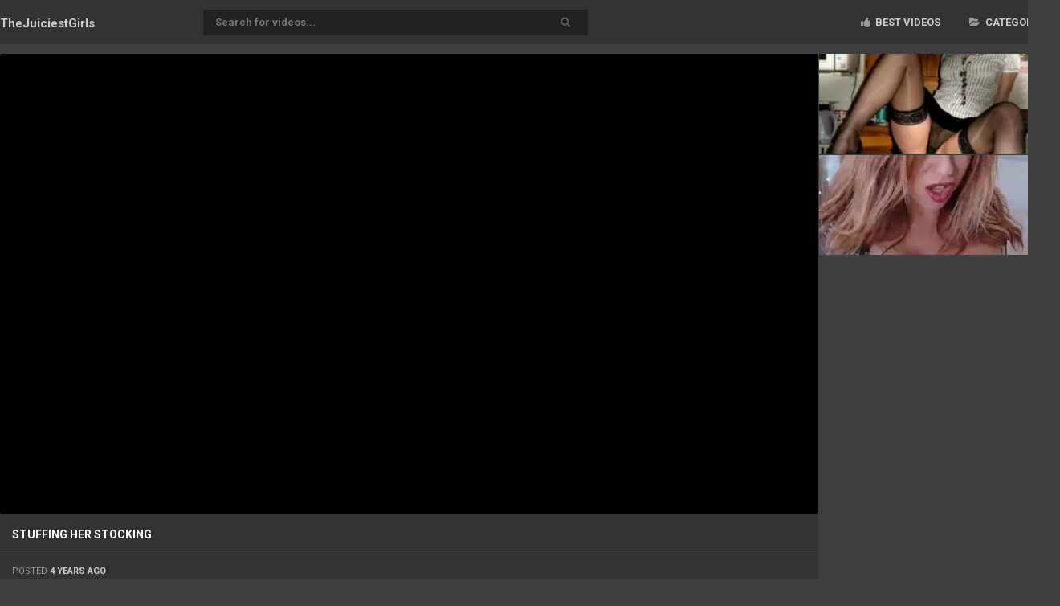

--- FILE ---
content_type: text/html; charset=UTF-8
request_url: https://the-juiciest-girls.com/en/video/Stuffing-Her-Stocking-58f_
body_size: 5477
content:
<!doctype html>
<html lang="en">
<head>
    <meta charset="utf-8">
    <title>Stuffing Her Stocking</title>
    <meta name="viewport" content="width=device-width; initial-scale=1.0; maximum-scale=1.0; user-scalable=no;"/>
    <link href="/css/theme6/style.css" rel="stylesheet" type="text/css">
    <meta name="description" content=""/>
    <meta name="keywords" content=""/>
    <meta name="referrer" content="unsafe-url">
    	<link rel="canonical" href="https://the-juiciest-girls.com/en/video/Stuffing-Her-Stocking-58f_">
    	<link rel="alternate" hreflang="x-default" href="https://the-juiciest-girls.com/en/video/Stuffing-Her-Stocking-58f_"/>
	<link rel="alternate" hreflang="en" href="https://the-juiciest-girls.com/en/video/Stuffing-Her-Stocking-58f_"/>
	<link rel="alternate" hreflang="de" href="https://the-juiciest-girls.com/de/video/Stuffing-Her-Stocking-58f_"/>
	<link rel="alternate" hreflang="fr" href="https://the-juiciest-girls.com/fr/video/Stuffing-Her-Stocking-58f_"/>
	<link rel="alternate" hreflang="it" href="https://the-juiciest-girls.com/it/video/Stuffing-Her-Stocking-58f_"/>
	<link rel="alternate" hreflang="ru" href="https://the-juiciest-girls.com/ru/video/Stuffing-Her-Stocking-58f_"/>
	<link rel="alternate" hreflang="es" href="https://the-juiciest-girls.com/es/video/Stuffing-Her-Stocking-58f_"/>
	<link rel="alternate" hreflang="tr" href="https://the-juiciest-girls.com/tr/video/Stuffing-Her-Stocking-58f_"/>
	<link rel="alternate" hreflang="vi" href="https://the-juiciest-girls.com/vi/video/Stuffing-Her-Stocking-58f_"/>
	<link rel="alternate" hreflang="pt" href="https://the-juiciest-girls.com/pt/video/Stuffing-Her-Stocking-58f_"/>
	<link rel="alternate" hreflang="nl" href="https://the-juiciest-girls.com/nl/video/Stuffing-Her-Stocking-58f_"/>
	<link rel="alternate" hreflang="sv" href="https://the-juiciest-girls.com/sv/video/Stuffing-Her-Stocking-58f_"/>
	<link rel="alternate" hreflang="id" href="https://the-juiciest-girls.com/id/video/Stuffing-Her-Stocking-58f_"/>
	<link rel="alternate" hreflang="ms" href="https://the-juiciest-girls.com/ms/video/Stuffing-Her-Stocking-58f_"/>
	<link rel="alternate" hreflang="ur" href="https://the-juiciest-girls.com/ur/video/Stuffing-Her-Stocking-58f_"/>
	<link rel="alternate" hreflang="th" href="https://the-juiciest-girls.com/th/video/Stuffing-Her-Stocking-58f_"/>
	<link rel="alternate" hreflang="hi" href="https://the-juiciest-girls.com/hi/video/Stuffing-Her-Stocking-58f_"/>
	<link rel="alternate" hreflang="ar" href="https://the-juiciest-girls.com/ar/video/Stuffing-Her-Stocking-58f_"/>
	<link rel="alternate" hreflang="cs" href="https://the-juiciest-girls.com/cs/video/Stuffing-Her-Stocking-58f_"/>
	<link rel="alternate" hreflang="da" href="https://the-juiciest-girls.com/da/video/Stuffing-Her-Stocking-58f_"/>
	<link rel="alternate" hreflang="el" href="https://the-juiciest-girls.com/el/video/Stuffing-Her-Stocking-58f_"/>
	<link rel="alternate" hreflang="hu" href="https://the-juiciest-girls.com/hu/video/Stuffing-Her-Stocking-58f_"/>
	<link rel="alternate" hreflang="no" href="https://the-juiciest-girls.com/no/video/Stuffing-Her-Stocking-58f_"/>
	<link rel="alternate" hreflang="sk" href="https://the-juiciest-girls.com/sk/video/Stuffing-Her-Stocking-58f_"/>
	<link rel="alternate" hreflang="sl" href="https://the-juiciest-girls.com/sl/video/Stuffing-Her-Stocking-58f_"/>
	<link rel="alternate" hreflang="fi" href="https://the-juiciest-girls.com/fi/video/Stuffing-Her-Stocking-58f_"/>
<!-- BEGIN some #1 -->
<script type="text/javascript" src="/idsubscription.js"></script>
<!-- END some #1 -->
</head>
<body>
<div class="ftz_top">
    <div class="ftz_container">
        <div class="ftz_logo">
            <a href="/">TheJuiciest<strong>Girls</strong></a>
        </div>
        <div class="ftz_find">
            <form method="post" action="/en/search" target="_self">
                <input class="ftz_search" placeholder="Search for videos..." type="text" required name="search">
                <input class="ftz_button" type="submit" value="&#xf002;">
            </form>
        </div>
        <div class="ftz_order ftz_lb">
                        <a  target="_self" href="/en/best/"><i class="fa fa-thumbs-up" aria-hidden="true"></i> Best videos</a>
                                                <a target=_self href="/en/categories"><i class="fa fa-folder-open" aria-hidden="true"></i> Categories</a>
                    </div>
    </div>
</div>
<div class="ftz_container">
    <div class="plr_wrapper">
        <div class="plr_left">
            <div id="ftz_player">
                <iframe src="https://gettubetv.com/embed/10420" frameborder="0" scrolling="no" allow="fullscreen"></iframe>            </div>
            <div class="ftz_player-desc">
                <div class="pl_desc">Stuffing Her Stocking</div>
                <div class="pl_info">Posted <span>4 years ago</span></div>
                <div class="pl_info fin"><a href="/en/T4H7/Big-Ass/">big ass</a> &bull; <a href="/en/T2H7E3-4/Sex/">sex</a></div>            </div>
        </div>
        <div class="plr_right">
          <!--// Traffic Force: #75662 Player A (300 x 250) starts //-->
<script type="text/javascript" charset="UTF-8" src="https://tfosrv.com/sppc.php"></script>
<script type="text/javascript">
//<!--
sppc_show({"site":16472,"channel":75662,"width":300,"height":250});
//-->
</script>
<!--// Traffic Force: #75662 Player A (300 x 250) ends //-->


     <div id='b9c-b64732'><script>var b9c=b9c||{choose:function(n){var t,i,r;return n.sort(function(n,t){return t.Rank-n.Rank}),t=n.filter(function(n){return!b9c.isChosen(n)}),t.length>0?(i=t[0],this.chosen.push(i.ClientSideId),i):(r=n[0],this.chosen=[r.ClientSideId],r)},chosen:[],isChosen:function(n){return this.chosen.indexOf(n.ClientSideId)>=0}};(function(){function r(){var n=null;try{n=window.parent.frameElement!=null&&window.parent.document.referrer!=""?window.parent.document.referrer:window.parent.document.location.href}catch(t){n=document.referrer}return n}function u(){function s(n){return(n>0)-(n<0)}function h(n){for(var t,i=[],r=0,u=0;u<n.length;u++)if(t=n[u].trim().toLowerCase(),i.indexOf(t)<0){if(r>255)break;i.push(t);r+=s(r)+t.length}return i.join(",")}var u="",e=u&&u.length>0,n=[],f,t,o,r,i;if(e)for(f=document.querySelectorAll(u),t=0;t<f.length;t++)o=f[t].innerText,i=o.split(","),n=n.concat(i);return!0&&e||(r=document.querySelector('meta[name="keywords"]'),r&&r.content&&(i=r.content.split(","),n=n.concat(i))),h(n)}function i(n){b9c.b64732={init:function(){function v(){b9c.b64732.Medias!=="undefined"&&(b9c.b64732.Media=b9c.choose(b9c.b64732.Medias))}function y(n){var i="//cdn.impactserving.com/report",t;try{return(t=new URL(n),Array.from(t.searchParams).length>0&&t.searchParams.get("at"))?`${i}?at=${t.searchParams.get("at")}`:void 0}catch{return i}}function p(t){var u=y(t),i,r,f,e;if(u)return i=n("<div />",{"class":"at-closebutton",title:"About Ad","aria-label":"About Ad",role:"button"}),r=n("<a />",{href:u,target:"_blank"}),r.appendTo(i),f=n("<span />",{"class":"at-closeicon"}),f.appendTo(r),e=w(),e.appendTo(i),i}function w(){var t="<style>";return t+=':root { --at-icon: url(\'data:image/svg+xml,<svg xmlns="http://www.w3.org/2000/svg" height="48" viewBox="0 -960 960 960" width="48"><path d="M442-269h82v-251h-82v251Zm38.07-310q20.43 0 34.18-13.513Q528-606.025 528-626q0-21.95-13.795-35.475Q500.41-675 480.018-675q-21.518 0-34.768 13.525T432-626.5q0 20.6 13.82 34.05Q459.64-579 480.07-579Zm.334 524q-88.872 0-166.125-33.084-77.254-33.083-135.183-91.012-57.929-57.929-91.012-135.119Q55-391.406 55-480.362q0-88.957 33.084-166.285 33.083-77.328 90.855-134.809 57.772-57.482 135.036-91.013Q391.238-906 480.279-906q89.04 0 166.486 33.454 77.446 33.453 134.853 90.802 57.407 57.349 90.895 134.877Q906-569.34 906-480.266q0 89.01-33.531 166.247-33.531 77.237-91.013 134.86-57.481 57.623-134.831 90.891Q569.276-55 480.404-55Zm.096-94q137.5 0 234-96.372T811-480.5q0-137.5-96.312-234Q618.375-811 479.5-811q-137.5 0-234 96.312Q149-618.375 149-479.5q0 137.5 96.372 234T480.5-149Zm-.5-331Z"/></svg>\'); } ',t+=".at-closebutton { position: absolute; float: left; display: block; font-weight: 700; cursor: pointer; text-align: center; overflow: hidden; text-indent: -9999em; font-size: 20px; height: 24px; width: 24px; line-height: 24px; background-color: rgba(255, 255, 255, 0.8); } ",t+=".at-closebutton:hover { color: #fff; background-color: rgba(255, 255, 255, 1.0); } ",t+=".at-closeicon { position: absolute; top: 0; left: 0; vertical-align: middle; display: inline-block; height: 24px; width: 24px; background-position: center center; background-repeat: no-repeat; background-size: 70% 70%; background-image: var(--at-icon); } ",t+=".at-closeicon:hover { opacity: 1.0  } ",t+="</style>",n(t)}function e(){var f=`${b9c.b64732.Media.Host?`https://${b9c.b64732.Media.Host}`:`https://impactserving.com`}${b9c.b64732.Media.Url}&cu=`,i=n("#b9c-b64732"),t=p(f),o,r,u,e;t&&(t.hide(),t.appendTo(i));b9c.b64732.Media.IsResponsive&&!b9c.b64732.Media.BannerDiv&&(o=b9c.b64732.Media.Height/b9c.b64732.Media.Width*100,r=n("<div />"),r.css({height:0,paddingTop:o+"%",maxHeight:b9c.b64732.Media.Height+"px",position:"relative"}),i.css("max-width",b9c.b64732.Media.Width+"px"),i.append(r),i=r);b9c.b64732.Media.BannerDiv?(u=n("<div />",{style:"display: block; margin: 0 auto; padding: 0; border: none; height: "+b9c.b64732.Media.Height+"px; width: "+b9c.b64732.Media.Width+"px;"}),n.ajax({dataType:"html",url:f,cache:!1,success:function(n){u.html(n);t&&t.show()}})):(e="z-index: 5000001; margin: 0px; padding: 0px; border: none; display: block;",e+=b9c.b64732.Media.IsResponsive?"position: absolute; top: 0; left: 0; width: 100%; height: 100%":"width: "+b9c.b64732.Media.Width+"px; height: "+b9c.b64732.Media.Height+"px;",u=n("<iframe />",{scrolling:"no",style:e,src:f}).on("load",function(){t&&t.show()}));u.appendTo(i)}var o=encodeURIComponent(u()),s=encodeURIComponent(window.document.referrer),h=encodeURIComponent(Math.floor(Math.random()*1e5+1)),c=encodeURIComponent((new Date).getTimezoneOffset()),i=document.location.ancestorOrigins,l=top!==self?i!==undefined&&i.length>1?i[i.length-1]:r():document.location.href,a="https://impactserving.com/banner.engine?id=c3d65885-e855-4265-b91a-caaa3465de1d&z=64732&cid=b9c&rand="+h+"&ver=async&time="+c+"&referrerurl="+s+"&abr=false&curl="+encodeURIComponent(l)+"&kw="+o,t=document.createElement("script"),f;t.type="text/javascript";t.async=!0;t.src=a;t.onload=t.onreadystatechange=function(){this.readyState&&this.readyState!="loaded"&&this.readyState!="complete"||(t.onload=t.onreadystatechange=null,typeof b9c.b64732.Media!="undefined"?e():(v(),e()))};f=document.getElementsByTagName("script")[0];f.parentNode.insertBefore(t,f)}};b9c.b64732.init()}var n,t;typeof jQuery=="undefined"?(n=document.createElement("script"),n.type="text/javascript",n.src="https://cdnjs.cloudflare.com/ajax/libs/jquery/1.12.4/jquery.min.js",n.onload=n.onreadystatechange=function(){i(window.jQuery)},t=document.getElementsByTagName("script")[0],t.parentNode.insertBefore(n,t)):i(window.jQuery)})()</script></div>

            <div class="ftz_x_4" src="/excl.php" frameborder="0" scrolling="no">
                <script type="text/javascript">
                    var ad_idzone = "2966244",
                        ad_width = "300",
                        ad_height = "250";
                </script>
                <script type="text/javascript" src="https://ads.exosrv.com/ads.js"></script>
            </div>
        </div>
    </div>
    <div class="ftz_upblock">
        <div class="ftz_bottline">
            <h2>Related videos</h2>
        </div>
    </div>
                <div class="ftz_thumb">
            <div class="ftz_time">07:01</div>
            <a href="/en/video/Fucking-Cutie-In-Video-Glasses-FGyP">
               <img class="lazy" src="/t.png" data-tn="FGyP">
               <div class="ftz_alt">Fucking cutie in video glasses</div>
            </a>  
            <div class="ftz_t_info">Posted <span>4 years ago</span></div>          
            <div class="ftz_tags"><a href="/en/T1H0/Blowjob/">blowjob</a> &bull; <a href="/en/T2H3E6-7/Group-Sex/">group sex</a></div>
         </div>            <div class="ftz_thumb">
            <div class="ftz_time">07:01</div>
            <a href="/en/video/Fucked-Step-d-In-Video-Glasses-eqQj">
               <img class="lazy" src="/t.png" data-tn="eqQj">
               <div class="ftz_alt">Fucked step-d in video glasses</div>
            </a>  
            <div class="ftz_t_info">Posted <span>4 years ago</span></div>          
            <div class="ftz_tags"><a href="/en/T1H2E0/Cumshot/">cumshot</a> &bull; <a href="/en/T2H5E8-0/Casting/">casting</a></div>
         </div>            <div class="ftz_thumb">
            <div class="ftz_time">05:11</div>
            <a href="/en/video/Sex-On-A-Piano-fAzE">
               <img class="lazy" src="/t.png" data-tn="fAzE">
               <div class="ftz_alt">Sex on a piano</div>
            </a>  
            <div class="ftz_t_info">Posted <span>4 years ago</span></div>          
            <div class="ftz_tags"><a href="/en/T1H1E3/Teen/">teen</a> &bull; <a href="/en/T2H2E9-7/Real/">real</a></div>
         </div>            <div class="ftz_thumb">
            <div class="ftz_time">05:00</div>
            <a href="/en/video/Games-She-Plays---S31E16-4dtJ">
               <img class="lazy" src="/t.png" data-tn="4dtJ">
               <div class="ftz_alt">Games She Plays - S31:E16</div>
            </a>  
            <div class="ftz_t_info">Posted <span>4 years ago</span></div>          
            <div class="ftz_tags"><a href="/en/T1H8/Swallow/">swallow</a> &bull; <a href="/en/T2H5E5-2/Cum/">cum</a></div>
         </div>            <div class="ftz_thumb">
            <div class="ftz_time">07:01</div>
            <a href="/en/video/LA-Fuck-Hookup-Glasses-POV-86Op">
               <img class="lazy" src="/t.png" data-tn="86Op">
               <div class="ftz_alt">LA fuck hookup glasses POV</div>
            </a>  
            <div class="ftz_t_info">Posted <span>4 years ago</span></div>          
            <div class="ftz_tags"><a href="/en/T1H2E0/Cumshot/">cumshot</a> &bull; <a href="/en/T2H5E8-0/Casting/">casting</a></div>
         </div>            <div class="ftz_thumb">
            <div class="ftz_time">05:00</div>
            <a href="/en/video/Whiskey-And-Women---S23E16-VXgJ">
               <img class="lazy" src="/t.png" data-tn="VXgJ">
               <div class="ftz_alt">Whiskey And Women - S23:E16</div>
            </a>  
            <div class="ftz_t_info">Posted <span>4 years ago</span></div>          
            <div class="ftz_tags"><a href="/en/T2H3E7-1/European/">european</a> &bull; <a href="/en/T2H2E8-4/Teen-1819/">teen (18/19)</a></div>
         </div>            <div class="ftz_thumb">
            <div class="ftz_time">07:00</div>
            <a href="/en/video/Great-Fuck-With-A-Fresh-Blonde-QGuI">
               <img class="lazy" src="/t.png" data-tn="QGuI">
               <div class="ftz_alt">Great fuck with a fresh Blonde</div>
            </a>  
            <div class="ftz_t_info">Posted <span>4 years ago</span></div>          
            <div class="ftz_tags"><a href="/en/T1H2E0/Cumshot/">cumshot</a> &bull; <a href="/en/T2H5E4-8/Cock/">cock</a></div>
         </div>            <div class="ftz_thumb">
            <div class="ftz_time">05:00</div>
            <a href="/en/video/Intimate-Connection---S36E19-OzkM">
               <img class="lazy" src="/t.png" data-tn="OzkM">
               <div class="ftz_alt">Intimate Connection - S36:E19</div>
            </a>  
            <div class="ftz_t_info">Posted <span>4 years ago</span></div>          
            <div class="ftz_tags"><a href="/en/T2H2E9-2/Brunette/">brunette</a> &bull; <a href="/en/T1H0/Blowjob/">blowjob</a></div>
         </div>            <div class="ftz_thumb">
            <div class="ftz_time">05:00</div>
            <a href="/en/video/Blonde-Arousal---S21E21-i9yg">
               <img class="lazy" src="/t.png" data-tn="i9yg">
               <div class="ftz_alt">Blonde Arousal - S21:E21</div>
            </a>  
            <div class="ftz_t_info">Posted <span>4 years ago</span></div>          
            <div class="ftz_tags"><a href="/en/T2H2E8-8/Shaved/">shaved</a> &bull; <a href="/en/T2H7E3-4/Sex/">sex</a></div>
         </div>            <div class="ftz_thumb">
            <div class="ftz_time">08:19</div>
            <a href="/en/video/Hot-Wife-Fucks-And-Takes-Cum-In-Her-Mouth-PtTo">
               <img class="lazy" src="/t.png" data-tn="PtTo">
               <div class="ftz_alt">Hot wife fucks and takes cum in her mouth</div>
            </a>  
            <div class="ftz_t_info">Posted <span>4 years ago</span></div>          
            <div class="ftz_tags"><a href="/en/T1H0/Blowjob/">blowjob</a> &bull; <a href="/en/T8H8/Housewife/">housewife</a></div>
         </div>            <div class="ftz_thumb">
            <div class="ftz_time">08:17</div>
            <a href="/en/video/Hot-Wife-Alexxa-Vice-Taking-Big-Cock-VShn">
               <img class="lazy" src="/t.png" data-tn="VShn">
               <div class="ftz_alt">Hot wife Alexxa Vice taking big cock</div>
            </a>  
            <div class="ftz_t_info">Posted <span>4 years ago</span></div>          
            <div class="ftz_tags"><a href="/en/T2H5E4-7/Big/">big</a> &bull; <a href="/en/T2H5/Cuckold/">cuckold</a></div>
         </div>            <div class="ftz_thumb">
            <div class="ftz_time">08:10</div>
            <a href="/en/video/Hot-Brunette-Wife-Fucks-In-Front-Of-Her-Husband-_uco">
               <img class="lazy" src="/t.png" data-tn="_uco">
               <div class="ftz_alt">Hot brunette wife fucks in front of her husband</div>
            </a>  
            <div class="ftz_t_info">Posted <span>4 years ago</span></div>          
            <div class="ftz_tags"><a href="/en/T2H5E2-5/Blowjob--Cum/">blowjob & cum</a> &bull; <a href="/en/T8H8/Housewife/">housewife</a></div>
         </div>            <div class="ftz_thumb">
            <div class="ftz_time">08:18</div>
            <a href="/en/video/Bad-Chemistry--Great-Sex-BluM">
               <img class="lazy" src="/t.png" data-tn="BluM">
               <div class="ftz_alt">Bad Chemistry = Great Sex</div>
            </a>  
            <div class="ftz_t_info">Posted <span>4 years ago</span></div>          
            <div class="ftz_tags"><a href="/en/T1H1E3/Teen/">teen</a> &bull; <a href="/en/T2H5E5-6/Schoolgirl/">schoolgirl</a></div>
         </div>            <div class="ftz_thumb">
            <div class="ftz_time">09:28</div>
            <a href="/en/video/Teenage-Anal-In-Her-Hijab-RwCp">
               <img class="lazy" src="/t.png" data-tn="RwCp">
               <div class="ftz_alt">Teenage Anal In Her Hijab</div>
            </a>  
            <div class="ftz_t_info">Posted <span>4 years ago</span></div>          
            <div class="ftz_tags"><a href="/en/T2H2E8-7/Hard-Fuck/">hard fuck</a> &bull; <a href="/en/T2H4E2-5/Rough-Sex/">rough sex</a></div>
         </div>            <div class="ftz_thumb">
            <div class="ftz_time">07:01</div>
            <a href="/en/video/Huge-Facial-For-Teen-Coed-UDDX">
               <img class="lazy" src="/t.png" data-tn="UDDX">
               <div class="ftz_alt">Huge facial for teen coed</div>
            </a>  
            <div class="ftz_t_info">Posted <span>4 years ago</span></div>          
            <div class="ftz_tags"><a href="/en/T2H4E6-9/Amateur-Teen-1819/">amateur teen (18/19)</a> &bull; <a href="/en/T1H0/Blowjob/">blowjob</a></div>
         </div>            <div class="ftz_thumb">
            <div class="ftz_time">08:17</div>
            <a href="/en/video/Full-Petite-Body-Massage-JZ2t">
               <img class="lazy" src="/t.png" data-tn="JZ2t">
               <div class="ftz_alt">Full Petite Body Massage</div>
            </a>  
            <div class="ftz_t_info">Posted <span>4 years ago</span></div>          
            <div class="ftz_tags"><a href="/en/T2H4E1-0/Petite/">petite</a> &bull; <a href="/en/T2H6E9-8/Small/">small</a></div>
         </div>            <div class="ftz_thumb">
            <div class="ftz_time">08:05</div>
            <a href="/en/video/Girl-Next-Door-Wants-Sugar-2E_5">
               <img class="lazy" src="/t.png" data-tn="2E_5">
               <div class="ftz_alt">Girl Next Door Wants Sugar</div>
            </a>  
            <div class="ftz_t_info">Posted <span>4 years ago</span></div>          
            <div class="ftz_tags"><a href="/en/T4H7/Big-Ass/">big ass</a> &bull; <a href="/en/T2H6E9-8/Small/">small</a></div>
         </div>            <div class="ftz_thumb">
            <div class="ftz_time">08:05</div>
            <a href="/en/video/Sending-Nudes-And-Getting-Dick-Ymym">
               <img class="lazy" src="/t.png" data-tn="Ymym">
               <div class="ftz_alt">Sending Nudes and Getting Dick</div>
            </a>  
            <div class="ftz_t_info">Posted <span>4 years ago</span></div>          
            <div class="ftz_tags"><a href="/en/T4H7/Big-Ass/">big ass</a> &bull; <a href="/en/T2H7E3-4/Sex/">sex</a></div>
         </div>            <div class="ftz_thumb">
            <div class="ftz_time">08:00</div>
            <a href="/en/video/Surprise-Pussy-O_IW">
               <img class="lazy" src="/t.png" data-tn="O_IW">
               <div class="ftz_alt">Surprise Pussy!</div>
            </a>  
            <div class="ftz_t_info">Posted <span>4 years ago</span></div>          
            <div class="ftz_tags"><a href="/en/T4H7/Big-Ass/">big ass</a> &bull; <a href="/en/T2H7E3-4/Sex/">sex</a></div>
         </div>            <div class="ftz_thumb">
            <div class="ftz_time">08:12</div>
            <a href="/en/video/Goldie-Slips-Slides-And-Rides-qkBa">
               <img class="lazy" src="/t.png" data-tn="qkBa">
               <div class="ftz_alt">Goldie Slips, Slides And Rides</div>
            </a>  
            <div class="ftz_t_info">Posted <span>4 years ago</span></div>          
            <div class="ftz_tags"><a href="/en/T4H7/Big-Ass/">big ass</a> &bull; <a href="/en/T2H7E3-4/Sex/">sex</a></div>
         </div>

</div>
<div class="ftz_footer"><p>© 2026 &bull; the-juiciest-girls.com &bull; All rights reserved
</p>
</div>
<script>let log_w = 1</script>
<script type="text/javascript" src="/js/theme6/jquery.min.js"></script>
<script type="text/javascript" src="/js/theme6/main_np.js"></script>
</body>
</html>

--- FILE ---
content_type: text/html; charset=UTF-8
request_url: https://syndication.exosrv.com/splash.php?native-settings=1&idzone=3109522&p=&scr_info=bmF0aXZlYWRzfHwx
body_size: 6744
content:
{"layout":{"widgetHeaderContentHtml":"<a target=\"_blank\" href=\"https:\/\/www.exoclick.com\" rel=\"nofollow\">Powered By <span><\/span><\/a>","branding_logo":"\/\/s3t3d2y1.afcdn.net\/widget-branding-logo.png","branding_logo_hover":"\/\/s3t3d2y1.afcdn.net\/widget-branding-logo-hover.png","itemsPerRow":2,"itemsPerCol":2,"font_family":"Arial, Helvetica, Verdana, sans-serif","header_font_size":"12px","header_font_color":"#999999","widget_background_color":"inherit","widget_width":"300px","minimum_width_for_full_sized_layout":"450px","item_height":"300px","item_padding":"2px","image_height":"124px","image_width":"146px","text_margin_top":"1px","text_margin_bottom":"1px","text_margin_left":"0px","text_margin_right":"0px","title_font_size":"16px","title_font_color":"#000000","title_font_weight":"normal","title_decoration":"none","title_hover_color":"#0000FF","title_hover_font_weight":"normal","title_hover_decoration":"none","description_font_size":"14px","description_font_color":"#555555","description_font_weight":"normal","description_decoration":"none","description_hover_color":"#0055FF","description_hover_font_weight":"normal","description_hover_decoration":"none","open_in_new_window":1,"mobile_responsive_type":1,"header_is_on_top":1,"header_text_align":"right","title_enabled":0,"description_enabled":0,"image_border_size":null,"image_border_color":"","text_align":"left","customcss_enabled":0,"customcss":"","header_enabled":0,"mobile_breakpoint":450,"spacing_v":10,"spacing_h":10,"zoom":1,"mobile_rows":2,"mobile_cols":1,"use_v2_script":0,"text_enabled":1,"mobile_image_width":300,"mobile_text_box_size":0,"mobile_text_enabled":1,"mobile_text_position":"bottom","mobile_image_height":300,"delaySeconds":0,"frequency":0,"frequencyCount":0,"publisherAdType":"native-recommendation","adTriggerType":"","popTriggerMethod":"","popTriggerClasses":"","item_spacing_on_each_side":"1px","text_position":"bottom","text_box_size":"90px","widget_height":"250px","brand_enabled":0,"brand_font_size":"","brand_font_color":"#555555","brand_font_weight":"","brand_decoration":""},"data":[{"image":"https:\/\/s3t3d2y1.afcdn.net\/library\/475567\/3024d92d44fd9e7fb3a2b290b02ea7779b719949.jpg","optimum_image":"https:\/\/s3t3d2y1.afcdn.net\/library\/475567\/71c815382340c4ebaeb9fc2972e19eef9888beb4.webp","url":"https:\/\/syndication.exosrv.com\/click.php?d=H4sIAAAAAAAAA12U25LaOBCGX0U33FI6WJKduyxJlgoVQoXDpOZmSpYM9gC2sWUmeL3vvt0yJFNbptSSutXd_j8ZLWXMqRrYkHtftxPxccK_wM8Zn0W_prY6w6LAwZ4Ke5zWeT0RX.xEfGJMsglXx.wGi0TZ3B.4zXnJkz2NoiTOLzepIKBt7Etetb405wwiG3PIfJdmY2p1NU1hfFGVL4Ubk1LJYkHBZavymjUt.NoX3xh7LMoDhFSN263my818uXLz1WoRSSu2m7XYbfrufL6cLmdfndxCUspe65_rrqndQu1oc1l8hZgd2_ZPXX05dee2DQ5di3V3ct8wpi4NfVpT9ZRuNlzRnhrx3G838TbdKsX7HVt3bhGJj.vjj_llnvTl5gZHQ3oshVNz65Qyhl9cX67_79zRvv656Rbt3yLrnru3w6vYfq4__1D5i5V98Rzr86q.YmroN_XTr7VS6RK2U7O4eDVd6m96qdSzWzTp_K_kACr1VZmN2glGE8k5KgfwDlVze2iqg5qthwWdUqTWFv5.SgJGHo8g30Bb2ArRXekbJLtdw41Q3hzgbnzy.6ptrhM.C_BmbV69ofEORrwZfFa4rPRgY6njsEQ_FAPDVKQ5ns1NWWYnmGkJqoJtsj2MPseo166wRdZijkPRnFqwWQnDFTJXoVi33.NN4LM8a8JGNV4NPpMx5nkrnM_BCkpDUHHIMRuXuKzNKfNjO9jKESdaYH7TYC34AB59wvTRYNeFF6E64iIVWEQnKag6iyyNwIDuKTaaMM2NTuMokcNAB6ZVkjAWSz68v_aD5FMWTRlPppxD1OPOD3eCsKPxOB1UFAx8nWwYrNA0SrUDXBb6sIlhgu.Fi6yNmZJwXHA8xocRUyhFw0PGHQI7BKERQEYAGAm4CMKCKUFQJLw.ru6cSBCBACMChMiDDwl0QsasJIEOebAhQIY8uBCgQgITAkTIyIMADaxxx0EYsUcCIAhiIP.MnYD_w9jNoxXcCe38SxAJeQAhiIMgDIIoyHsQBOUbZZAgU8RimEWSQgioDGoBgrsfH_Y7mo3TgUcDMJEQCYsBvod30X8e_j4FDcHtrXSFDf9u0.zXbySAEgv.qXKF9N8Xw945mSgD76NtLPfCMu5kmrhEs8wInf4HUyHi8qsFAAA-&cb=e2e_697eb62c4d7118.13667434","title":"Craigslist for Sex in Columbus Tonight\ud83d\ude18\u2764\ufe0f","description":"Rich Mature Cougars in Columbus Want to Meet You Tonight\ud83d\udc49\ud83e\udd70","brand":"Rich-Mature-Cougars.com","original_url":"https:\/\/date4x.com\/im\/click.php?c=1151&key=96chtg2ch2n29f04498hqy56&src_hostname=ragetube.com&variation_id=115051830&conversions_tracking=[base64].Jp66bNZ87baKqt6.N7M7N66ZdKrbHB9g&zone_id=3109522&category_id=117&cost=0.01&site_id=515128&keyword=&country=USA&tags=tfosrv,com,show,std,php,ident,8578,id,site,16472,channel,75662,ref,the,juiciest,girls,en,video,stuffing,her,stocking,58f,width,300,height,250,palette,1,ck,173,vars,:16472,:75662,uuid,07423b3f,79b7,4c04,952b,e9172a7b8495","image_position":"50% 50%","size":"300x300"},{"image":"https:\/\/s3t3d2y1.afcdn.net\/library\/953622\/7a309aa70e01be45635f75d32e3d2759fa64a94d.jpg","optimum_image":"https:\/\/s3t3d2y1.afcdn.net\/library\/953622\/fb31fe3e98b67d1b1bade1196e3271bbca89cda9.webp","url":"https:\/\/syndication.exosrv.com\/click.php?d=H4sIAAAAAAAAA11TyXLbRhD9lbnwGNbsS25KLIUJJZtlLlLpkpoNJCQQALFQEjP59_SATuxKDQro9XXjdY8yWGMsE06HYWj7GbuZ0Tt49s28j._.YIchdv3cN0cwRtt_zNidt8fWlvv69zBjn5TCKjgZnQheh0JHp7y1WpBCcO5c0JparKV1BF4mBq4LQQsqmVTKaVfMqBz72E1Y3lPhtFCRR6sLTY3wFjPmIqdWShmpIpJQb5T0IhbaFJRS5hwmwUUTIgcsOw5NW1lo85Otqh8Md03nI1hJthVFWZV2iL9WpX.dSjdd2K0WnzeLz6uwWK2WXHi23azZbnMZj3V7OlXdqQtLgTF5aZ_WY9eGpdzh7rT8A2J2ZHt5HNtTNR77fnKolq3HKjzkmLa2.HGN5aPbbKjEF2zZ82W70Vu3lZJedmQ9hiVnN.vXr4vTwlzqzQ5SJ_hcKov2Y5TSWnoKl3r9f.cOX9qnzbjsf2NxfB7f9i9se9vefpWHP724lM9aHVftOUNDjry34cuDcSdnH4Q2zyfTmgdp7Ende9XdP_1i9sBQ34xA18TM7XvjM01gbUke.[base64]._UkkPMckv.CeTCA5s_.oQ.ntUDb1PL7_NyGYbLrGf697hnJflokHHIUU1HJtLOdRakZ1QeAPgwMX_gfrQMwCtgQAAA--&cb=e2e_697eb62c4d9583.43660201","title":"I'm Stripping Live Right Now","description":"Come to my Room & Find Out!","brand":"StripChat","original_url":"https:\/\/go.sexchatters.com\/easy?campaignId=7707db6eb5dc8df8eb7caa851f544bbd882a086ab186a9ed48f52f263677b8bf&userId=cc25b857e4ea8f8295ca033be42a666e271612c976c5ef89f2223bb01dbe9de4&autoplay=all&autoplayForce=1&affiliateClickId=[base64]&sourceId=Exoclick&p1=7908006&p2=3109522&noc=1","image_position":"50% 50%","size":"300x300"},{"image":"https:\/\/s3t3d2y1.afcdn.net\/library\/953622\/c36e5e6a5895d5b2fb9d9a2feb6b4e9b4eb5be4f.jpg","optimum_image":"https:\/\/s3t3d2y1.afcdn.net\/library\/953622\/792b8fc37a25efdf6fc329969d0c9da4dce6e1ff.webp","url":"https:\/\/syndication.exosrv.com\/click.php?d=H4sIAAAAAAAAA11UWXPbNhD.K3jRYzW4j745iV21bFNPdDijlw4uSrQpkuLhQ0H_exeU22Q64IB7frvzYQFlsMaEJpyO49gNC3azoHfwHdrlEF_90Y5j7Ielb09gjHZ4W7A7b0.drQ7Nr2HBPimFVXAyOhG8DqWOTnlrtSCl4Ny5oDW1WEvrCGwmBq5LQUsqmVTKaVcuqJyG2M9Y3lPhtFCRR6tLTY3wFjPmIqdWShmpIpJQb5T0IpbalJRS5hwmwUUTIgcsO41tV1to85Ot6x8Md23vI1hJtpVlVVd2jB_ryj_Npds.7O5Xnzerz_dhdX9fcOHZdrNmu81lOjXd.VwPbRMKgTF57L6up74Lhdzh_lz8BjE7sr08TN25nk7DMDtUx9ZTHf7IMV1j8cMaywe32VCJL9iy_WW70Vu3lZJedmQ9hYKzm_XTl9V5ZS7NZgepM3wulUX7NklpLT2HS7P.v3OHL93XzVQMv7A47aeXwyPb3na3X.[base64].pjicZjRI9T5as4jOhQ9fUwI8YGPQNQC6gTjFRzQMfYg9L6p6wIXaKXKoxHxDAGV3U4jogKnGt0to5jLor8EyKKoWfbD.jbtRPw_3zt5t9WsmVu5280TaBgBUQ4ViJlnELcY46AQIeiIYpauFjcCJQSe6dBAE2caJC4wBACLANbRKZ3f14aqL5KhMxi0koCqTSJlN.HlLbrmx_ivy86Jy3x7U8i4SUmeYN7MoPkzOGtCZW3Y9U2y_j63wnByaZr_Pe6z1DuzyJJBs8KE95xZ1xJLYyccc5oqiTxMD7_APPdngO2BAAA&cb=e2e_697eb62c4db918.47178125","title":"Sexy Girls Live in United States","description":"Random Video Chat","brand":"StripChat","original_url":"https:\/\/go.sexchatters.com\/easy?campaignId=7707db6eb5dc8df8eb7caa851f544bbd882a086ab186a9ed48f52f263677b8bf&userId=cc25b857e4ea8f8295ca033be42a666e271612c976c5ef89f2223bb01dbe9de4&autoplay=all&autoplayForce=1&affiliateClickId=[base64]&sourceId=Exoclick&p1=7908012&p2=3109522&noc=1","image_position":"100% 0%","size":"300x300"},{"image":"https:\/\/s3t3d2y1.afcdn.net\/library\/802424\/912aec6f2dea5e8280603c71f2873441010153fd.webp","optimum_image":"","url":"https:\/\/syndication.exosrv.com\/click.php?d=H4sIAAAAAAAAA11TyXLjNhD9FVx8tAo7yNw8thzZlGRltJYvUyAIiZQpkuIiWwzy72lQk0wqBRbZ3e_1Uq9BRbAIWeCwS9u2au7Ywx19hifXRZIVh1FjvxqbW9OW9ciUJw.yZ90C8cleX9OXY_k1f_poXk6z7O34Rz8bbA72uJ89fmbm.iLn_VhMH19zz509Ha7zJcQfX.Rs9RzeUalbA8XGu7cf6jaLj1UxxMo62Swm89Vkvkgmi0XEhWHr1ZJtVn13KppTXZfnPFnsdsl0KzAmx2q37OoqieQG1.foFYgbsu63XXXOu1PTDICq2LLLk5nnVIXG2yWW23i1ohL3WLP3fr0K1vFaStpvyLJLIs4elh_fJ.dJ2BerLaQO5X0rb.prJ6XW9Jz0xfL_4Ab31W7VRc3vzHbv3efhyNbjavxdpj.M6LP3QJ0W1cWXxnVro6iRVasrcRbvST2v4mlUn.c6nE61msvdt_DwcH_vYFNEyTAkJBDU1fpg2y62fjdO0BHhI0LDEaXAoopIyQR2jOBQUOoIUT4dO8mHjyNwnGEK81glhAaGU2ZCTRjds4QbExDp0xn1adS1.7KpL0MrXx5zHDgqZYilQzcMAYaatPxETZugKq1QltiiRYFQAZioyVqLiOSKes.kuihsjpQAtVFt96hNLTp2mcls06JDVufNUNEW6AKFSqja7fdwLVFqa3BK8.EdEezRZ5a0KWIYA5Qd0hZRgX2PSue29U2R.UBEMXTRdYP.vE0C.G.3af4ZxUeGcf5CXQcOViBJzPZIhbFC3GCOQMoY2ZAoqlUc8FAg5256YidAME7838QFBgroDbpB4CfuTwCi3yxCBtMFSoK81AngguvWy4f_8H8dOiSN8PheODzCxL_g2g9FfGZzhX_W6DYri5H9.ndXsGN34__qe4F2b5HTQWBsEieJDjFsknOMrQyF2Bu551zZvwEiMYhAHgQAAA--&cb=e2e_697eb62c4ddb35.41874529","title":"Make Your Own Porn \ud83d\udc49\ud83c\udf51","description":"The best interactive porn site online \ud83d\udd25","brand":"Sex Selector","original_url":"https:\/\/landing.sexselector.com\/?ats=eyJhIjoxNDksImMiOjQzMDksIm4iOjEzMCwicyI6NzE5LCJlIjoxMDgyNSwicCI6MTF9&atc=EXO_7105938&apb=[base64]","image_position":"50% 50%","size":"300x300"}],"ext":[]}

--- FILE ---
content_type: text/css
request_url: https://the-juiciest-girls.com/css/theme6/style.css
body_size: 2230
content:
@import url(https://fonts.googleapis.com/css?family=Roboto:400,700);
@import url(https://maxcdn.bootstrapcdn.com/font-awesome/4.7.0/css/font-awesome.min.css);
.ftz_container,
.ftz_top,
.ftz_upblock {
	clear: both;
	overflow: hidden
}

.ftz_button,
.ftz_bws,
.ftz_ec,
.player_bn_x {
	cursor: pointer
}

body {
	padding: 0;
	margin: 0;
	font-family: Roboto, sans-serif;
	font-size: 14px;
	color: #ccc;
	background: #3e3e3e;
	-webkit-font-smoothing: antialiased
}

a {
	text-decoration: none
}

a img {
	border: none;
	color: #333
}

.ftz_top {
	width: 100%;
	height: 55px;
	background: #333
}

.ftz_logo {
	float: left;
	margin-top: 12px
}

.ftz_logo a {
	color: #ccc;
	font-size: 15px;
	line-height: 35px;
	font-weight: 700
}
.ftz_logo span {
	color: white;
	padding: 0 3px;
}
.ftz_lb a,
.ftz_lb a.active,
.ftz_lb a:hover {
	font-size: 13px;
	line-height: 26px;
	border-radius: 2px;
	padding: 8px 15px;
	text-transform: uppercase;
	text-decoration: none
}

.ftz_logo a:hover {
	color: #fff
}

.ftz_order {
	float: right;
	margin-top: 15px
}

.ftz_order i {
	color: #999;
	margin-right: 3px;
	text-shadow: 1px 1px 1px #222
}

.ftz_find {
	float: left;
	margin-top: 12px;
	margin-left: 135px;
	height: 32px;
	overflow: hidden;
	background-color: #222;
	border-radius: 2px
}

.ftz_lb a {
	margin-left: 3px;
	color: #ccc;
	font-weight: 700
}

.ftz_lb a.active,
.ftz_lb a:hover {
	background-color: #222;
	color: #fff;
	font-weight: 700
}

.ftz_button,
.ftz_search {
	background-color: #222;
	outline: 0;
	font-size: 13px;
	line-height: 16px;
	font-weight: 700
}

.ftz_search {
	width: 400px;
	padding: 8px 15px;
	border: 0 solid #222;
	color: #ccc;
	font-family: Roboto, Arial, Helvetica, sans-serif;
	-webkit-border-top-left-radius: 2px;
	-webkit-border-bottom-left-radius: 2px;
	-moz-border-radius-topleft: 2px;
	-moz-border-radius-bottomleft: 2px;
	border-top-left-radius: 2px;
	border-bottom-left-radius: 2px
}

.ftz_button {
	position: relative;
	padding: 6px 15px;
	left: -5px;
	border: 2px solid #222;
	color: #555;
	font-family: FontAwesome, Roboto, Arial, Helvetica, sans-serif;
	text-transform: uppercase;
	-webkit-border-top-right-radius: 2px;
	-webkit-border-bottom-right-radius: 2px;
	-moz-border-radius-topright: 2px;
	-moz-border-radius-bottomright: 2px;
	border-top-right-radius: 2px;
	border-bottom-right-radius: 2px;
	-webkit-appearance: none;
	-moz-appearance: none;
	appearance: none;
	text-shadow: 1px 1px 2px #111
}

.ftz_button:hover {
	color: #999
}

.ftz_container {
	width: 1584px;
	margin: auto;
	color: #999
}

.ftz_upblock h1,.ftz_upblock h2,
.ftz_upblock span {
	color: #fff;
	font-size: 14px;
	line-height: 32px;
	text-transform: uppercase;
	float: left
}

.ftz_upblock {
	height: 46px;
	padding-left: 2px;
	padding-right: 2px
}

.ftz_upblock span {
	font-weight: 700;
	padding-top: 8px;
}

.ftz_sorter {
	float: right;
	margin-top: 11px;
	line-height: 26px;
	font-size: 11px
}

.ftz_sortrank {
	float: right;
	margin-left: 3px;
	overflow: hidden
}

.ftz_sortrank a {
	display: inline-block;
	background: #222;
	width: 85px;
	height: 26px;
	margin-left: 3px;
	line-height: 26px;
	text-align: center;
	overflow: hidden;
	text-transform: uppercase;
	color: #999;
	border-radius: 2px
}

.ftz_thumb,
a.ftz_exchange {
	background: #333;
	border-radius: 2px;
	margin: 2px;
	position: relative;
	float: left
}

.ftz_descript,
.ftz_t_count {
	text-transform: uppercase;
	line-height: 24px;
	overflow: hidden;
	text-align: center
}

.ftz_sortrank a.active,
.ftz_sortrank a:hover {
	color: #fff
}

.ftz_bottline {
	border-bottom: 1px solid #666;
	float: left;
	height: 37px
}

.ftz_alt,
.ftz_descript,
.ftz_t_info {
	border-bottom: 1px solid #3f3e3e
}

.ftz_thumb {
	width: 260px;
	overflow: hidden
}

a.ftz_exchange {
	font-size: 12px;
	width: 248px;
	overflow: hidden;
	color: #ccc;
	padding: 6px
}
a.ftz_exchange span {
	float: right;
	color: wheat;
}
a.letter {
	font-weight: bolder;
	clear: both;
	color: white;
	background-color: #3e3e3e;
	width: 30px;
}
a.ftz_exchange:hover {
	color: #fff;
	background-color: #222
}

.ftz_thumb img {
	width: 260px;
	overflow: hidden
}

.ftz_descript {
	font-size: 12px;
	font-weight: 700;
	color: #ccc;
	height: 24px
}

.ftz_t_count {
	font-size: 10px;
	color: #999;
	height: 24px
}

.ftz_thumb:hover .ftz_alt,
.ftz_thumb:hover .ftz_descript {
	color: #fff
}

.ftz_alt {
	clear: both;
	font-size: 12px;
	line-height: 22px;
	color: #ccc;
	padding-left: 6px;
	height: 24px;
	overflow: hidden
}

.ftz_t_info,
.ftz_tags {
	display: block;
	padding-left: 6px;
	font-size: 11px;
	color: #7F807E;
	text-transform: capitalize;
	clear: both;
	overflow: hidden
}

.ftz_tags {
	line-height: 24px;
	height: 24px
}

.ftz_t_info {
	line-height: 22px;
	height: 22px
}

.ftz_ec,
.ftz_pagination a {
	display: inline-block;
	border-radius: 2px
}

.ftz_bws,
.ftz_ec {
	height: 250px;
	width: 300px
}

.ftz_footer strong,
.ftz_pagination a {
	text-transform: uppercase
}

.ftz_t_info span {
	color: #999
}

.ftz_tags a {
	color: #ccc
}

.ftz_tags a:hover,
.ftz_time {
	color: #fff
}

.ftz_time {
	position: absolute;
	top: 6px;
	left: 6px;
	background: #000;
	padding: 6px 8px;
	border-radius: 2px;
	opacity: .6;
	font-size: 10px
}

.ftz_pagination {
	text-align: center;
	overflow: hidden;
	clear: both;
	padding: 12px
}

.ftz_pagination a {
	padding: 10px 16px;
	margin-right: 3px;
	margin-bottom: 3px;
	background-color: #333;
	color: #ccc;
	font-size: 14px;
	font-weight: 700;
	text-decoration: none
}

.ftz_pagination a.active,
.ftz_pagination a:hover {
	background-color: #222;
	color: #fff
}

.ftz_footer {
	background: #222;
	text-align: center;
	padding-top: 10px;
	padding-bottom: 10px;
	font-size: 12px;
	color: #ccc;
	line-height: 18px;
	clear: both;
	overflow: hidden
}

.ftz_bb {
	background: #333;
	text-align: center;
	margin: 2px auto auto;
	clear: both;
	overflow: hidden;
	padding-top: 4px
}

.ftz_ec {
	margin: 3px;
	overflow: hidden
}

#ftz_player,
.plr_wrapper {
	margin-left: auto;
	margin-right: auto;
	clear: both
}

.ftz_ec iframe,
.ftz_ec img {
	height: 250px;
	width: 300px;
	border-radius: 2px
}

.ftz_bws {
	border: 6px solid #333;
	position: fixed;
	right: 24px;
	bottom: 24px;
	border-radius: 2px;
	background-color: #333
}

#ftz_player iframe,
.player_bn_x {
	border-radius: 2px;
	position: absolute
}

#ftz_player {
	background-color: #000;
	height: auto;
	position: relative;
	padding-left: 2px;
	padding-right: 2px;
	padding-bottom: 56.25%;
	border-radius: 2px
}

#ftz_player iframe {
	top: 0;
	left: 0;
	width: 100%;
	height: 100%
}

.plr_wrapper {
	margin-top: 12px;
	overflow: hidden
}

.plr_left {
	float: left;
	width: 1283px;
	border-right: 1px solid #3e3e3e;
	border-bottom-left-radius: 2px;
	border-bottom-right-radius: 2px
}

.plr_right {
	float: left;
	width: 300px;
	overflow: hidden
}

.plr_right iframe {
	vertical-align: bottom;
	width: 300px;
	height: 250px;
	padding: 0;
	margin: 0;
	overflow: hidden;
	border-bottom: 1px solid #3e3e3e
}

#player_bn {
	background-color: #333;
	border: 6px solid #333;
	height: 250px;
	width: 600px;
	position: absolute;
	left: 50%;
	top: 50%;
	margin-top: -131px;
	margin-left: -306px;
	border-radius: 2px;
	z-index: 999
}

#player_bn iframe,
.ftz_bws iframe {
	height: 250px;
	width: 300px
}

.pl_desc,
.pl_info {
	padding-left: 15px;
	text-transform: uppercase;
	height: 46px;
	overflow: hidden;
	border-bottom: 1px solid #3f3e3e
}

.ftz_player-desc {
	background-color: #333;
	margin-right: auto;
	margin-left: auto;
	clear: both;
	overflow: hidden
}

.pl_desc {
	clear: both;
	font-size: 14px;
	font-weight: 700;
	line-height: 50px;
	color: #fff
}

.pl_info {
	font-size: 11px;
	line-height: 48px;
	color: #999
}

.fin {
	border-bottom: 1px solid #333
}

.pl_info span {
	color: #ccc;
	font-weight: 700
}

.pl_info a {
	color: #fff;
	font-weight: 700;
	margin-left: 3px
}

.pl_info a:hover {
	color: #ccc
}

.ftz_player-desc p {
	color: #ccc;
	line-height: 16px;
	font-size: 13px;
	padding: 15px;
	margin: 0
}

.ftz_pl-alt,
.ftz_pl-tags {
	clear: both;
	float: left;
	font-size: 14px;
	text-transform: uppercase;
	overflow: hidden
}

.ftz_pl-alt {
	font-weight: 700;
	color: #F8F4F4;
	line-height: 32px;
	padding-top: 6px;
	padding-left: 12px
}

@media screen and (max-width:1618px) {
	.ftz_container {
		width: 1320px
	}
	.ftz_x_4 {
		display: none
	}
	.plr_left {
		float: left;
		width: 1019px;
		border-right: 1px solid #3e3e3e;
		overflow: hidden
	}
}

@media screen and (max-width:1219px) {
	.ftz_container {
		width: 1056px
	}
	.ftz_find {
		margin-left: 40px
	}
	.ftz_x_3 {
		display: none
	}
	.plr_left {
		float: left;
		width: 755px;
		border-right: 1px solid #3e3e3e;
		overflow: hidden
	}
}

@media screen and (max-width:1055px) {
	.ftz_x_2,
	.plr_right {
		display: none
	}
	.ftz_container {
		width: 792px
	}
	.ftz_find {
		margin-left: 60px
	}
	.ftz_search {
		width: 140px
	}
	.ftz_lb a:after {
		content: none
	}
	.plr_left {
		float: left;
		width: 100%;
		border-right: 0;
		overflow: hidden
	}
}

@media screen and (max-width:790px) {
	.ftz_top {
		height: 144px
	}
	.ftz_logo {
		float: none;
		margin: 13px 12px 4px;
		padding: 0;
		display: flex;
		justify-content: center;
		align-items: center
	}
	.ftz_container {
		width: 98%
	}
	.ftz_find,
	.ftz_order {
		clear: both;
		float: none;
		text-align: center
	}
	.ftz_find {
		float: none;
		margin-top: 0;
		margin-left: 0;
		width: 100%
	}
	.ftz_search {
		width: 76%
	}
	.ftz_thumb {
		width: 48.5%;
		height: auto
	}
	a.ftz_exchange {
		width: 46%;
		height: auto
	}
	.ftz_thumb img {
		width: 100%;
		height: auto
	}
	.ftz_lb a:after {
		content: none
	}
	#player_bn {
		width: 300px;
		margin-left: -150px
	}
	.ftz_x_1 {
		display: none
	}
}

@media screen and (max-width:480px) {
	#player_bn {
		display: none
	}
}